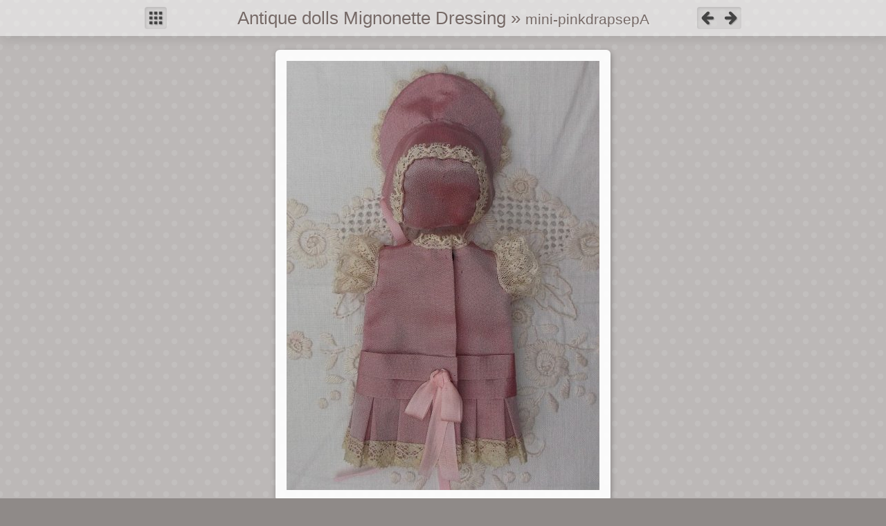

--- FILE ---
content_type: text/html
request_url: http://ehiztari.com/yolanda/mignonettes/album/mini-pinkdrapsepA/slides/mini-pinkdrapsepA%20%285%29.html
body_size: 1316
content:
<!DOCTYPE html>
<!--[if lt IE 7]><html class="no-js lt-ie9 lt-ie8 lt-ie7"> <![endif]-->
<!--[if IE 7]><html class="no-js lt-ie9 lt-ie8"> <![endif]-->
<!--[if IE 8]><html class="no-js lt-ie9"> <![endif]-->
<!--[if gt IE 8]><!--> <html class="no-js"> <!--<![endif]-->
<!-- saved from url=(0014)about:internet -->
<head>
	<meta charset="utf-8">
	<!--[if IE]><meta http-equiv="X-UA-Compatible" content="IE=edge,chrome=1"><![endif]-->
	<title>Antique dolls Mignonette Dressing</title>
	<meta name="description" content="mini-pinkdrapsepA (5)">
	<meta name="generator" content="jAlbum 11.1.1 with High Five 1.1.0, Dots.css style, album creation date 3/08/22 12:18">
	<meta name="viewport" content="width=device-width">
	<link href="../../res/common.css" rel="stylesheet">
	<script src="../../res/modernizr-2.6.1.min.js"></script>
</head>

<body id="slide">
	<!--[if lt IE 7]>
		<p class="chromeframe">You are using an outdated browser. <a href="http://browsehappy.com/">Upgrade your browser today</a> or <a href="http://www.google.com/chromeframe/?redirect=true">install Google Chrome Frame</a> to better experience this site.</p>
	<![endif]-->

	
	<section id="main">

		<header>
			<div class="wrap">
				<div class="controls fright">
					<a href="mini-pinkdrapsepA%20%282%29.html" id="prev" title="Previous page">&nbsp;</a>
					<a href="mini-pinkdrapsepA%20%283%29.html" id="next" title="Next page">&nbsp;</a>
				</div>
				<div class="controls fleft"> 
					<a href="../index.html" id="index" title="To index page">&nbsp;</a>
				</div>
				<hgroup>
					<h1><a href="../../index.html" title="Home">Antique dolls Mignonette Dressing</a>
						 &raquo; <small><a href="../index.html" title="To index page">mini-pinkdrapsepA<a/></small>
					</h1>
				</hgroup>
			</div>
		</header>
	
		<section class="slide">
			<div class="image">
				<div class="wrap" style="width:452px;">
					<map name="imgmap"><area href="mini-pinkdrapsepA%20%282%29.html" shape="rect" coords="0,0,226,620" alt="Previous page" title="Previous page"><area href="mini-pinkdrapsepA%20%283%29.html" shape="rect" coords="226,0,452,620" alt="Next page" title="Next page"></map>
					<img src="mini-pinkdrapsepA%20%285%29.jpg" width="452" height="620" alt="mini-pinkdrapsepA (5)" usemap="#imgmap"></a>
					<div class="nocomment"></div>
				</div>
			</div>
			<section class="thumbnav">
		<div class="wrap">
			<table><tr>
				<td class="leftcol">
					<a href="mini-pinkdrapsepA%20%281%29.html" title="mini-pinkdrapsepA (1)"><img src="../thumbs/mini-pinkdrapsepA%20%281%29.jpg" height="40" alt="mini-pinkdrapsepA (1)"></a><a href="mini-pinkdrapsepA%20%282%29.html" title="mini-pinkdrapsepA (2)"><img src="../thumbs/mini-pinkdrapsepA%20%282%29.jpg" height="40" alt="mini-pinkdrapsepA (2)"></a>
				</td>
				<td class="actual">
					<img src="../thumbs/mini-pinkdrapsepA%20%285%29.jpg" height="40" alt="mini-pinkdrapsepA (5)">
				</td>
				<td class="rightcol">
					<a href="mini-pinkdrapsepA%20%283%29.html" title="mini-pinkdrapsepA (3)"><img src="../thumbs/mini-pinkdrapsepA%20%283%29.jpg" height="40" alt="mini-pinkdrapsepA (3)"></a><a href="mini-pinkdrapsepA%20%284%29.html" title="mini-pinkdrapsepA (4)"><img src="../thumbs/mini-pinkdrapsepA%20%284%29.jpg" height="40" alt="mini-pinkdrapsepA (4)"></a><a href="mini-pinkdrapsepA.html" title="mini-pinkdrapsepA"><img src="../thumbs/mini-pinkdrapsepA.jpg" height="40" alt="mini-pinkdrapsepA"></a>
				</td>
			</tr></table>
		</div>
	</section>

		</section>
	
	</section>
	
	<footer>
		<div class="wrap">
			<span><a href="http://lapoupee.ymb-arte.com/" class="homepagelink">Lapoupée web</a></span>
			<span><a href="http://jalbum.net/es" class="creditlink" target="_blank" title="freeware album generator">Create stunning web albums with jAlbum</a> and <a href="http://lazaworx.com/">High Five</a></span>
		</div>
	</footer>

	
	
	
	

</body>
</html>
